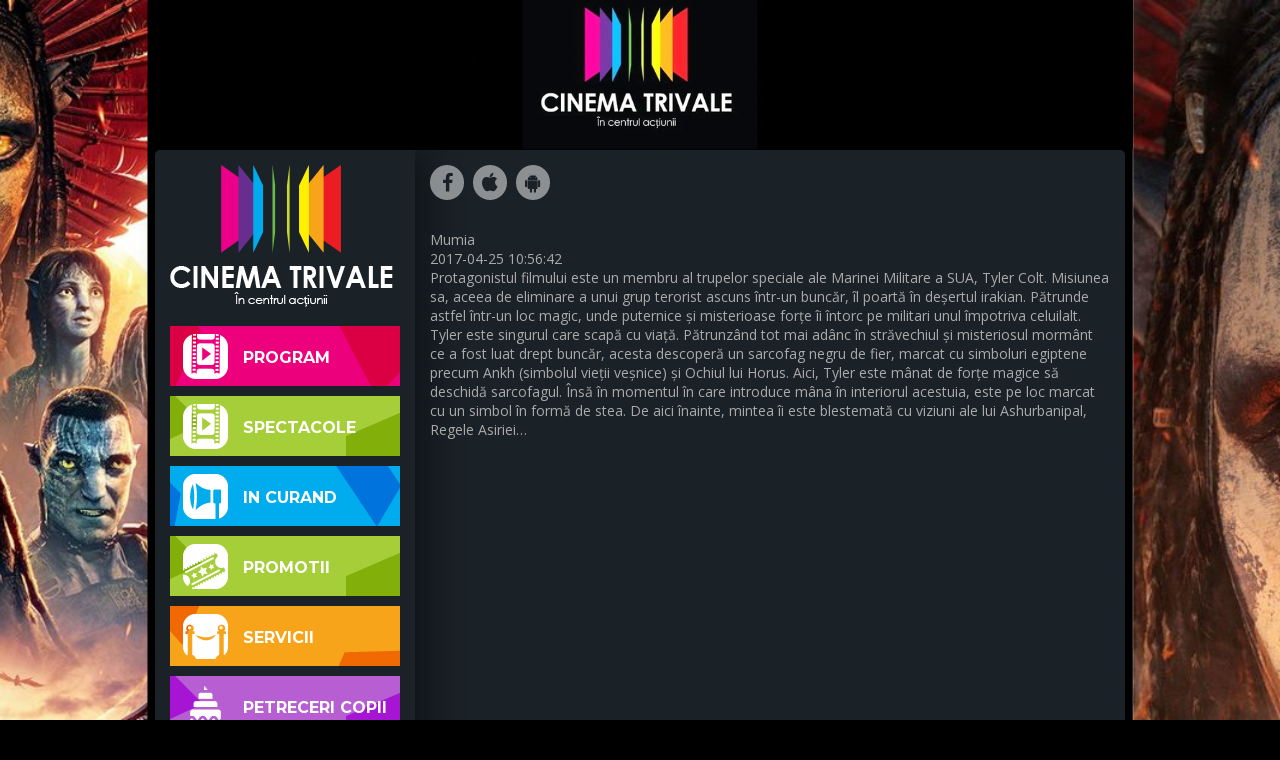

--- FILE ---
content_type: text/css
request_url: https://www.cinematrivale.ro/wp-content/themes/wp-trivale/css/reset.css?ver=6.9
body_size: 598
content:
@import url(https://fonts.googleapis.com/css?family=Montserrat:400,700|Muli:300,400|Open+Sans:400italic,700italic,400,600,700,800,300);
@charset "UTF-8";

*, *:before, *:after {
    -moz-box-sizing: border-box;
    -webkit-box-sizing: border-box;
    box-sizing: border-box;
    /*word-wrap: break-word;
    -ms-word-break: break-all;
    word-break: break-all;
    word-break: break-word;
    -webkit-hyphens: auto;
    -moz-hyphens: auto;
    hyphens: auto;*/
}
html, body { height: 100%; }
html, body, div, span, applet, object, iframe,
h1, h2, h3, h4, h5, h6, p, blockquote, pre,
a, abbr, acronym, address, big, cite, code,
del, dfn, em, img, ins, kbd, q, s, samp,
small, strike, strong, sub, sup, tt, var,
b, u, i, center,
dl, dt, dd, ol, ul, li,
fieldset, form, label, legend,
table, caption, tbody, tfoot, thead, tr, th, td,
article, aside, canvas, details, embed, 
figure, figcaption, footer, header, hgroup, 
menu, nav, output, ruby, section, summary,
time, mark, audio, video {
    margin: 0;
    padding: 0;
    border: 0;
    font: inherit;
    vertical-align: baseline;
    -webkit-font-smoothing: antialiased;
    -moz-osx-font-smoothing: grayscale;
}
article, aside, details, figcaption, figure, 
footer, header, hgroup, menu, nav, section {
    display: block;
}
ol, ul {
    list-style: none;
}
blockquote, q {
    quotes: none;
}
blockquote:before, blockquote:after,
q:before, q:after {
    content: '';
    content: none;
}
table {
    border-collapse: collapse;
    border-spacing: 0;
}
strong {
    font-weight: bold;
}
em {
    font-style: inherit;
}
img {
    max-width: 100%;
}

--- FILE ---
content_type: text/css
request_url: https://www.cinematrivale.ro/wp-content/themes/wp-trivale/css/main.css?ver=6.9
body_size: 4684
content:
body {
    background: #1a2127 no-repeat top center fixed;
    font-family: 'Open Sans', Arial, sans-serif;
    font-size: 14px;
    color: #aaa;
}
a {
    outline-color: transparent;
}
em {
    font-style: italic;
}
form em {
    color: #bbb;
}
textarea {
    font-family: sans-serif;
}
iframe {
    border: none;
}
#wpadminbar {
    background-color: #000;
}
#widget-bglk {
    position: fixed;
    top: 0;
    left: 0;
    right: 0;
    bottom: 0;
    z-index: 1;
}
.wrapper {
    background-color: #1a2127;
    display: table;
    width: 970px;
    margin-left: auto;
    margin-right: auto;
    position: relative;
    z-index: 2;
}
.btn {
    display: inline-block;
    padding: 5px 7px;
    border-radius: 3px;
    cursor: pointer;
    border: none;
    color: #fff;
    font-family: 'Montserrat', 'Helvetica Neue', sans-serif;
    font-weight: bold;
    text-decoration: none;
}
.btn-pink {
    background-color: #ed007c;
    border-radius: 3px;
    color: #fff;
    font-size: 16px;
    margin-right: 10px;
    font-weight: normal;
}
.btn-pink:hover {
    background-color: #e8439a;
}
.btn-404 {
    background-color: #00AE58;
}
.btn-404:hover {
    background-color: #25A867;
}
.btn-buy-tickets {
    background: none;
    border: 1px solid #f5e30a;
    border-radius: 5px;
    width: 100%;
    font-size: 18px;
    font-weight: 800;
    font-family: 'Montserrat', 'Helvetica Neue', sans-serif;
    font-weight: bold;
    color: #f5e30a;
    padding: 5px 0;
	margin-top: 10px;
}
.btn-buy-tickets:hover {
    color: #f5e30a;
    background-color: rgba(0, 0, 0, 0.2);
}
.btn[disabled] {
    background: #888;
}
.btn-trailer {
    cursor: pointer;
}
.advrt {
    margin-top: 15px;
}
.clear {
    clear: both;
}
.font-yellow {
    color: #fff000;
}
.schedule-message {
    font-size: 12px;
    margin-top: 15px;
    margin-left: 5px;
}
#sidebar {
    display: table-cell;
    vertical-align: top;
    width: 260px;
    padding: 15px;
    box-shadow: 15px 0 30px 0 rgba(0, 0, 0, 0.4);
}
#logo a {
    display: inline-block;
    width: 223px;
    height: 142px;
}
.triv {
    display: inline-block;
    background-image: url(../images/nav-icons.png);
    width: 45px;
    height: 45px;
}
.triv.triv-program {
    background-position: 0 45px;
}
.active .triv.triv-program {
    background-position: 0 0;
}
.triv.triv-soon {
    background-position: -45px 45px;
}
.active .triv.triv-soon {
    background-position: -45px 0;
}
.triv.triv-tickets {
    background-position: -90px 45px;
}
.active .triv.triv-tickets {
    background-position: -90px 0;
}
.triv.triv-events {
    background-position: -135px 45px;
}
.active .triv.triv-events {
    background-position: -135px 0;
}
.triv.triv-parties {
    background-position: -180px 45px;
}
.active .triv.triv-parties {
    background-position: -180px 0;
}
#primary-nav {
    margin-top: 15px;
    margin-bottom: 15px;
}
#primary-nav li.purple {
    background-color: #ed007c;
    background-position: 0 0;
}
#primary-nav li.purple:hover {
    background-color: #E71464;
}
#primary-nav li.blue {
    background-color: #00aced;
    background-position: 0 -60px;
}
#primary-nav li.blue:hover {
    background-color: #039DD8;
}
#primary-nav li.green {
    background-color: #a6ce39;
    background-position: 0 -120px;
}
#primary-nav li.green:hover {
    background-color: #95CB00;
}
#primary-nav li.yellow {
    background-color: #f8a41a;
    background-position: 0 -180px;
}
#primary-nav li.yellow:hover {
    background-color: #F4B142;
}
#primary-nav li.even-purpler {
    background-color: #B65ED2;
    background-position: 0 -240px;
}
#primary-nav li.even-purpler:hover {
    background-color: #a515d3;
}
#primary-nav li {
    background-image: url(../images/nav-bgs.png);
    margin-bottom: 10px;
    font-family: 'Montserrat', 'Helvetica Neue', sans-serif;
    font-weight: bold;
    text-transform: uppercase;
    font-size: 16px;
    width: 230px;
}
#primary-nav li i {
    float: left;
    margin: 0 15px 0 5px;
}
#primary-nav li a {
    display: inline-block;
    padding: 8px;
    height: 60px;
    line-height: 47px;
    width: 230px;
    vertical-align: middle;
    color: #fff;
    text-decoration: none;
}
#primary-nav li.active a {
    color: #1a2127;
}
#buy-tickets {
    background: #672e8f url(../images/buy-ticket-bg.png) 0 0;
    color: #fff;
    font-family: Arial, sans-serif;
    font-weight: 900;
    width: 230px;
    padding: 15px;
}
#buy-tickets > p {
    font-family: 'Montserrat', 'Helvetica Neue', sans-serif;
    font-weight: bold;
    font-size: 16px;
}
#buy-tickets form {
    margin-top: 10px;
}
#buy-tickets form select {
    margin-bottom: 10px;
    width: 100%;
    color: #000;
    border: none;
    font-size: 12px;
    padding: 3px;
    font-weight: normal;
    border-radius: 3px;
}
#payment-methods {
    width: 230px;
    border: 1px solid #fff;
    margin-top: 15px;
}
#payment-methods div.title {
    font-size: 13px;
    font-family: 'Montserrat', 'Helvetica Neue', sans-serif;
    font-weight: bold;
    color: #000;
    background-color: #fff;
    text-transform: uppercase;
    padding: 5px;
    font-weight: bolder;
}
#payment-methods div#methods {
    padding: 15px 0 10px;
    text-align: center;
}
#payment-methods div#methods img {
    margin: 0 4px;
}
#content {
    position: relative;
    display: table-cell;
    vertical-align: top;
    height: 100%;
    width: 710px;
    padding: 15px;
    padding-bottom: 330px;
}
#social {
    margin-bottom: 30px;
}
#social a {
    display: inline-block;
    background-color: #fff;
    color: #1a2127;
    opacity: 0.5;
    padding: 4px 0;
    width: 34px;
    text-align: center;
    font-size: 20px;
    border-radius: 20px;
    margin-right: 5px;
    transition: opacity 0.2s;
}
#social a:hover {
    opacity: 1;
}
#carousel {
    /*position: relative;
    left: -15px;*/
    width: 720px;
    margin: 0 -5px;
}
#carousel .carousel-item {
    height: auto;
}
#carousel .carousel-item > div {
    margin: 0 5px;
}
.etiquete {
    font-size: 17px;
    color: #fff;
    border-bottom: 1px solid #00AE58;
    font-family: 'Muli', 'Segoe UI', sans-serif;
    font-weight: 300;
    text-transform: uppercase;
}
.etiquete span {
    display: inline-block;
    background-color: #00AE58;
    padding: 5px 10px;
    border-top-right-radius: 3px;
    border-top-left-radius: 3px;
    min-width: 230px;
}
.etiquete.purple {
    border-color: #ED007C;
}
.etiquete.purple span {
    background-color: #ED007C;
}
.etiquete.even-purpler {
    border-color: #B65ED2;
}
.etiquete.even-purpler span {
    background-color: #B65ED2;
}
.etiquete.cyan {
    border-color: #00ACED;
}
.etiquete.cyan span {
    background-color: #00ACED;
}
.etiquete.green {
    border-color: #A6CE39;
}
.etiquete.green span {
    background-color: #A6CE39;
}
.etiquete.yellow {
    border-color: #F8A41A;
}
.etiquete.yellow span {
    background-color: #F8A41A;
}
#carousel .carousel-item.premiere-box .meta,
#carousel .carousel-item.premiere-box .etiquete {
    border-bottom: 1px solid #eb008a;
}
#carousel .carousel-item.premiere-box .etiquete span {
    background-color: #eb008a;
}
#carousel .carousel-item.premiere-box .meta a,
#carousel .carousel-item.premiere-box .meta h2 {
    color: #eb008a;
}
#carousel .carousel-item.premiere-box .meta a:hover {
    color: #F937A8;
}
#carousel .carousel-item.premiere-box .meta .btn {
    background-color: #eb008a;
}
#carousel .carousel-item.premiere-box .meta .btn:hover {
    background-color: #F937A8;
}
#carousel .carousel-item.preview-box .meta,
#carousel .carousel-item.preview-box .etiquete {
    border-bottom: 1px solid #672e8f;
}
#carousel .carousel-item.preview-box .etiquete span {
    background-color: #672e8f;
}
#carousel .carousel-item.preview-box .meta a,
#carousel .carousel-item.preview-box .meta h2 {
    color: #672e8f;
}
#carousel .carousel-item.preview-box .meta a:hover {
    color: #834EA8;
}
#carousel .carousel-item.preview-box .meta .btn {
    background-color: #672e8f;
}
#carousel .carousel-item.preview-box .meta .btn:hover {
    background-color: #834EA8;
}
#carousel .carousel-item.normal-box .meta,
#carousel .carousel-item.normal-box .etiquete {
    border-bottom: 1px solid #00AE58;
}
#carousel .carousel-item.normal-box .etiquete span {
    background-color: #00AE58;
}
#carousel .carousel-item.normal-box .meta a,
#carousel .carousel-item.normal-box .meta h2 {
    color: #6aec31;
}
#carousel .carousel-item.normal-box .meta a:hover {
    color: #57D221;
}
#carousel .carousel-item.normal-box .meta .btn {
    background-color: #00AE58;
}
#carousel .carousel-item.normal-box .meta .btn:hover {
    background-color: #29C779;
}
#carousel .carousel-item .poster {
    font-size: 0;
    height: 500px;
    overflow: hidden;
    background-color: #000;
}
#carousel .carousel-item .meta {
    font-family: 'Montserrat', 'Helvetica Neue', sans-serif;
    font-weight: bold;
    background-color: #000;
    padding: 10px;
    color: #fff;
}
#carousel .carousel-item .meta h2,
#carousel .carousel-item .meta span {
    text-transform: uppercase;
}
#carousel .carousel-item .meta h2 {
    font-size: 17px;
}
#carousel .carousel-item .meta span {
    display: block;
    font-size: 13px;
    font-weight: normal;
    color: #ccc;
}
#carousel .carousel-item span.original-title {
    color: #fff;
    font-size: 15px;
    font-weight: 600;
}
#carousel .carousel-item .meta a {
    display: inline-block;
    font-weight: normal;
    margin-top: 5px;
    text-decoration: none;
}
#carousel .carousel-item .meta a:first-child {
    margin-right: 15px;
}
#content #carousel .carousel-item .meta .btn {
    float: right;
    margin-top: -5px;
    font-size: 14px;
    color: #fff;
}
#carousel .carousel-item .meta .btn i {
    margin-left: 5px;
    font-size: 11px;
}
#content #carousel .carousel-item img {
    transform-style: inherit;
    cursor: pointer;
}
.meta-social {
    display: table;
    margin-top: 15px;
    margin-left: 5px;
    margin-right: -5px;
    width: 330px;
}
.meta-social > div {
    display: table-cell;
    padding: 0 5px;
    width: 100%;
}
.popup-soon .meta-social {
    margin: 0;
    position: absolute;
}
.owl-controls .owl-nav > div {
    background-color: #eb1c23;
    width: 35px;
    padding: 5px 0;
    position: absolute;
    top: 45%;
    margin-top: -20px;
    font-size: 24px;
    color: #fff;
    text-align: center;
    width: 35px;
    box-shadow: 2px 2px 2px 0 #000;
}
.owl-controls .owl-nav .owl-prev {
    left: 5px;
    border-top-right-radius: 3px;
    border-bottom-right-radius: 3px;
}
.owl-controls .owl-nav .owl-next {
    right: 5px;
    border-top-left-radius: 3px;
    border-bottom-left-radius: 3px;
}
.popup-movie {
    padding: 15px 15px 25px 30px;
}
.movie-block {
    color: #fff;
    height: auto;
    max-height: 600px;
    min-height: 540px;
}
.movie-block img {
    max-width: 270px;
}
.movie-block .tb {
    display: table;
}
.movie-block .tcell {
    display: table-cell;
    vertical-align: top;
    padding: 10px;
    font-size: 11px;
    line-height: 14px;
}
.movie-block .tcell a {
    color: #fff;
    text-decoration: none;
}
.movie-block .tcell h1 {
    display: block;
    font-family: 'Montserrat', 'Helvetica Neue', sans-serif;
    font-weight: bold;
    font-size: 18px;
    margin-bottom: 15px;
    color: #6aec31;
}
.movie-block .tcell .group {
    margin: 10px 0;
}
.movie-block .tcell .group .label {
    font-weight: bolder;
    color: #6aec31;
}
.movie-block .btn {
    background-color: #37A507;
    font-size: 14px;
    margin-top: 5px;
}
.movie-block .btn:hover {
    background-color: #45C010;
}
.movie-block form .btn {
    margin-left: 7px;
}
.movie-block .tcell .group .btn i {
    margin-left: 5px;
}
.movie-block.popup-premiere .btn {
    background-color: #eb008a;
}
.movie-block.popup-premiere .btn:hover {
    background-color: #F937A8;
}
.movie-block.popup-premiere .tcell .group .label,
.movie-block.popup-premiere .tcell h1 {
    color: #eb008a;
}
.movie-block.popup-preview .btn {
    background-color: #672e8f;
}
.movie-block.popup-preview .btn:hover {
    background-color: #834EA8;
}
.movie-block.popup-preview .tcell .group .label,
.movie-block.popup-preview .tcell h1 {
    color: #8951B0;
}
.movie-block.popup-soon {
    height: inherit;
    min-height: inherit;
    max-height: inherit;
    margin-bottom: 15px;
}
.movie-block.popup-soon .btn {
    background-color: #00aced;
}
.movie-block.popup-soon .btn:hover {
    background-color: #38bbec;
}
.movie-block.popup-soon .tcell .group .label,
.movie-block.popup-soon .tcell h1 {
    color: #00aced;
}
.movie-block.popup-soon .tcell {
    padding: 10px 0;
}
.movie-block.popup-soon .tcell:first-child {
    padding-right: 20px;
}
.movie-block form {
    margin-left: 10px;
}
.movie-block select {
    font-size: 12px;
    font-weight: bold;
    padding: 6px 3px;
    border: none;
    margin-right: 10px;
    border-radius: 3px;
    width: 146px;
}
.movie-block select#dynamic-movie-hours {
    width: 110px;
}
.movie-block select option {
    text-transform: none;
}
#tabbed-movies {
    margin-top: 20px;
}
#tabbed-movies > ul {
    font-size: 0;
    border-bottom: 1px solid #ccc;
}
#tabbed-movies > ul li {
    font-size: 15px;
    display: inline-block;
    border-top-right-radius: 3px;
    border-top-left-radius: 3px;
}
#tabbed-movies > ul li a {
    display: inline-block;
    font-family: 'Muli', 'Segoe UI', sans-serif;
    font-weight: 300;
    color: #fff;
    padding: 7px 12px;
    font-size: 17px;
    text-transform: uppercase;
    text-decoration: none;
}
#tabbed-movies > ul li:hover a,
#tabbed-movies > ul li.ui-state-active a {
    padding-top: 10px;
}
.bg-red {
    background-color: #eb1c23;
}
.bg-purple {
    background-color: #672e8f;
}
.bg-cyan {
    background-color: #00aced;
}
.bg-yellow {
    background-color: #F2A90C;
}
.bg-green {
    background-color: #69bb45;
}
.bg-pink {
    background-color: #ED007C;
}
#tabbed-movies > div {
    /*height: 655px;*/
}
#tabbed-movies .movie-list {
    font-size: 0;
    height: 620px;
    width: 720px;
    margin-right: -10px;
}
#tabbed-movies .movie-list li {
    font-size: 12px;
    display: inline-block;
    padding: 15px 0;
    color: #fff;
    position: relative;
    text-transform: uppercase;
    width: 25%;
    vertical-align: top;
    font-family: 'Montserrat', 'Helvetica Neue', sans-serif;
    font-weight: bold;
    cursor: pointer;
}
#tabbed-movies .movie-list li.border-separator {
    border-color: #ccc;
}
#tabbed-movies .movie-list li > div {
    margin-right: 10px;
}
#tabbed-movies .movie-list li .tag {
    position: absolute;
    top: 18px;
    right: 13px;
    background-color: #444;
    padding: 2px 4px;
    border-radius: 2px;
    font-size: 10px;
    font-weight: normal;
}
#tabbed-movies .movie-list li .title {
    color: #6aec31;
}
#tabbed-movies .movie-list li.premiere .tag {
    background-color: #eb008a;
}
#tabbed-movies .movie-list li.premiere .title {
    color: #eb008a;
}
#tabbed-movies .movie-list li.preview .tag {
    background-color: #672e8f;
}
#tabbed-movies .movie-list li.preview .title {
    color: #672e8f;
}
#tabbed-movies .movie-list .poster-image {
    font-size: 0;
    height: 230px;
    overflow: hidden;
    margin-bottom: 5px;
}
#tabbed-movies .movie-list li.border-separator {
    display: block;
    height: 0;
    padding: 0;
    width: 100%;
    border-top: 1px solid #ccc;
}
#tabbed-movies .movie-list-wrapper {
    position: relative;
   /* height: 655px;*/
}
#tabbed-movies .movie-list-wrapper .loading-overlay {
    background: rgba(0, 0, 0, 0.5);
    position: absolute;
    top: 0;
    left: 0;
    right: 0;
    bottom: -10px;
    z-index: 10;
}
#tabbed-movies .movie-list-wrapper .loading-overlay img {
    position: absolute;
    top: 50%;
    left: 50%;
}
#tabbed-movies p.info {
    font-size: 18px;
    font-family: 'Muli', 'Segoe UI', sans-serif;
    color: #fff;
    padding: 15px;
}
.tab-title {
    font-family: 'Muli', 'Segoe UI', sans-serif;
    display: block;
    margin: 15px 0 0;
    font-size: 18px;
    color: #fff;
    text-transform: uppercase;
}
.pagi {
    font-size: 0;
    text-align: center;
}
.pagi li {
    font-size: 14px;
    display: inline-block;
}
.pagi li a {
    display: inline-block;
    font-size: 14px;
    padding: 5px 10px;
    text-decoration: none;
    color: #aaa;
}
.pagi li.active a {
    background-color: #373737;
    border-radius: 3px;
    font-weight: bold;
    color: #fff;
}
.pagi.pagi-cyan li.active {
    color: #00aced;
}
#toate-filmele .pagi li.active {
    color: #EB1C23;
}
#recomandari .pagi li.active {
    color: #672e8f;
}
#filme-3d .pagi li.active {
    color: #00aced;
}
#filme-dublate .pagi li.active {
    color: #69bb45;
}
.block-pagi {
    font-size: 0;
    text-align: center;
}
.block-pagi li {
    font-size: 14px;
    display: inline-block;
    font-size: 14px;
    padding: 5px 10px;
    text-decoration: none;
    color: #aaa;
    cursor: pointer;
    border-radius: 3px;
}
.block-pagi li:hover {
    color: #fff;
    background-color: rgba(255, 255, 255, 0.06);
}
.block-pagi li.active {
    background-color: #373737;
    font-weight: bold;
    color: #fff;
}
.block-pagi.block-pagi-cyan li.active {
    color: #00aced;
}
.block-pagi.pagi-all li.active {
    color: #EB1C23;
}
.block-pagi.pagi-recommended li.active {
    color: #BB5BFF;
}
.block-pagi.pagi-3d li.active {
    color: #00aced;
}
.block-pagi.pagi-doubled li.active {
    color: #69bb45;
}
.tab-red#tabbed-movies .movie-list li.border-separator,
.tab-red#tabbed-movies > ul {
    border-color: #eb1c23;
}
.tab-purple#tabbed-movies .movie-list li.border-separator,
.tab-purple#tabbed-movies > ul {
    border-color: #672e8f;
}
.tab-cyan#tabbed-movies .movie-list li.border-separator,
.tab-cyan#tabbed-movies > ul {
    border-color: #00aced;
}
.tab-yellow#tabbed-movies .movie-list li.border-separator,
.tab-yellow#tabbed-movies > ul {
    border-color: #F2A90C;
}
.tab-green#tabbed-movies .movie-list li.border-separator,
.tab-green#tabbed-movies > ul {
    border-color: #69bb45;
}
#footer {
    position: absolute;
    bottom: 0;
    background: url(../images/footer-bg.png) no-repeat bottom left;
    width: 100%;
    margin-left: -15px;
    padding: 15px 15px 100px;
}
#footer a {
    color: #fff000;
}
#footer ul li a {
    font-size: 12px;
    text-decoration: none;
}
#footer > div > ul > li span {
    display: block; 
    font-size: 14px;
    color: #fff;
    font-family: 'Montserrat', 'Helvetica Neue', sans-serif;
    font-weight: bold;
    text-transform: uppercase;
    padding-bottom: 5px;
    border-bottom: 1px solid #d1d0d1;
    margin-bottom: 5px;
    cursor: default;
}
#footer > div > ul {
    display: table;
    width: 100%;
}
#footer > div > ul > li {
    display: table-cell;
    width: 25%;
    padding-left: 20px;
}
#footer > div > ul > li:first-child {
    padding-left: 0;
}
#footer #footer-text {
    margin: 30px 0;
    color: #484f55;
    font-family: 'Montserrat', 'Helvetica Neue', sans-serif;
    font-weight: bold;
    font-size: 13px;
}
#tabbed-schedule {
    margin-top: 20px;
}
#tabbed-schedule > ul {
    display: table;
    width: 100%;
    font-size: 0;
    border-bottom: 1px solid #ED007C;
}
#tabbed-schedule > ul li {
    display: table-cell;
    width: 90px;
    text-align: center;
    padding: 0 5px;
}
#tabbed-schedule > ul li:first-child {
    padding-left: 0;
}
#tabbed-schedule > ul li:last-child {
    padding-right: 0;
}
#tabbed-schedule > ul li a {
    display: inline-block;
    font-family: 'Montserrat', 'Helvetica Neue', sans-serif;
    font-weight: 400;
    color: #fff;
    border-top-right-radius: 3px;
    border-top-left-radius: 3px;
    padding: 7px 0;
    font-size: 15px;
    text-transform: uppercase;
    text-decoration: none;
    background-color: #505050;
    width: 100%;
}
#tabbed-schedule > ul li.ui-state-active a {
    background-color: #ED007C;
}
.table-schedule {
    font-size: 12px;
    color: #fff;
    width: 100%;
    margin-top: 20px;
}
.table-schedule td {
    padding: 5px 3px;
    text-align: center;
    min-width: 39px;
}
.table-schedule td a {
    text-decoration: none;
    color: #fff;
}
.table-schedule .odd td {
    background-color: #000;
    border-left: 2px solid #1A2127;
}
.table-schedule .even td {
    border-left: 2px solid #000;
}
.table-schedule td:first-child {
    width: 170px;
    text-align: left;
}
.table-schedule tr:hover td {
    background-color: rgba(255, 255, 255, 0.1);
}
.table-schedule td:hover:not(:empty) {
    background-color: rgba(255, 255, 255, 0.3);
    cursor: pointer;
}
.table-schedule .even td:hover:not(:empty) {
    background-color: rgba(255, 255, 255, 0.3);
    cursor: pointer;
}
.places {
    padding: 15px;
}
.places .schedule,
.places .selection-title {
    font-family: 'Montserrat', 'Helvetica Neue', sans-serif;
    font-weight: 400;
    font-size: 24px;
    color: #ED007C;
    text-transform: uppercase;
}
.places .schedule {
    font-size: 14px;
    color: #fff;
}
.places #places-header {
    width: 100%;
    text-transform: uppercase;
    font-family: 'Montserrat', 'Helvetica Neue', sans-serif;
    font-weight: 400;
    margin-top: 20px;
    color: #ED007C;
    font-size: 20px;
}
.places #places-header td {
    text-align: center;
    width: 40%;
}
.places #places-header td#room-td {
    width: 20%;
}
.places #places-header td:first-child {
    text-align: left;
    color: #fff;
    font-size: 14px;
}
.places #places-header td:last-child {
    text-align: right;
    color: #fff;
    font-size: 14px;
}
.places #places-selection {
    margin: 0 auto;
    margin-top: 10px;
    font-size: 16px;
    border-spacing: 7px;
    border-collapse: separate;
}
.places #places-selection td {
    font-family: 'Montserrat', 'Helvetica Neue', sans-serif;
    font-weight: 400;
    text-align: center;
    vertical-align: top;
    color: #fff;
}
.places #places-selection td.place {
    width: 25px;
    height: 25px;
    background-color: #dddddd;
    cursor: pointer;
    color: #000;
    font-size: 9px;
    line-height: 25px;
}
.places #places-selection td.place:hover {
    background-color: #fff;
}
.places #places-selection td.place.unavailable {
    background-color: #a7b72a;
    cursor: default;
}
.places #places-selection td.place.selected {
    background-color: #ed007c;
}
.places #places-legend {
    width: 100%;
    margin-top: 10px;
}
.places #places-legend td {
    width: 33.3333%;
}
.places #places-legend td > div {
    float: left;
    width: 25px;
    height: 25px;
}
.places #places-legend td > p {
    float: left;
    font-family: 'Montserrat', 'Helvetica Neue', sans-serif;
    font-weight: 400;
    margin-left: 5px;
    font-size: 13px;
    color: #fff;
}
.places #places-legend td > div#legend-selected {
    background-color: #ed007c;
}
.places #places-legend td > div#legend-unavailable {
    background-color: #a7b72a;
}
.places #places-legend td > div#legend-available {
    background-color: #dddddd;
}
#order-form {
    border-top: 1px solid #ed007c;
    padding: 15px;
}
#order-form .meta-info {
    max-width: 300px;
}
#form-title {
    color: #ed007c;
    font-family: 'Montserrat', 'Helvetica Neue', sans-serif;
    font-weight: 400;
    font-size: 18px;
}
#form-desc {
    color: #fff;
    font-family: 'Montserrat', 'Helvetica Neue', sans-serif;
    font-weight: 400;
    font-size: 13px;
}
#movie-details {
    float: right;
    text-align: right;
    text-transform: uppercase;
}
#movie-details .poster {
    width: 200px;
    text-align: right;
    float: right;
    margin-bottom: 5px;
}
#movie-details h1 {
    color: #ed007c;
    font-family: 'Montserrat', 'Helvetica Neue', sans-serif;
    font-weight: 400;
    font-size: 18px;
    margin-top: 0;
}
#movie-details p {
    color: #fff;
    font-family: 'Montserrat', 'Helvetica Neue', sans-serif;
    font-weight: 400;
    font-size: 13px;
}
#order-form form .form-group {
    margin-top: 15px;
    max-width: 350px;
}
#order-form form label {
    display: block;
    font-family: 'Montserrat', 'Helvetica Neue', sans-serif;
    font-weight: 400;
    color: #fff;
    text-transform: uppercase;
    font-size: 16px;
    margin-bottom: 5px;
}
#order-form form input {
    background: none;
    border: 1px solid #4d545a;
    border-radius: 3px;
    padding: 6px 10px;
    color: #fff;
    font-size: 16px;
}
#order-form label.error {
    font-family: 'Open Sans', sans-serif;
    color: #f00;
    font-size: 13px;
    text-transform: none;
    padding: 5px;
}
#order-form #rezervare,
#order-form #cumparare {
    padding: 15px;
    max-width: 400px;
    background-color: #11181D;
    margin-bottom: 15px;
}
.custom-checkbox .checkbox.active {
    background-color: #11181D;
}
.custom-checkbox .checkbox input {
    margin-top: 15px;
    margin-left: 15px;
}
.form-group .group-title {
    font-family: 'Montserrat', 'Helvetica Neue', sans-serif;
    font-weight: 400;
    margin-bottom: 15px;
    font-size: 16px;
    text-transform: uppercase;
}
.custom-radio {
    font-size: 0;
}
.custom-radio span {
    font-family: 'Montserrat', 'Helvetica Neue', sans-serif;
    font-weight: 400;
    display: inline-block;
    font-size: 16px;
    color: #b6b6b6;
    background-color: #404041;
    padding: 5px;
    cursor: default;
}
.custom-radio span:first-child {
    border-top-left-radius: 3px;
    border-bottom-left-radius: 3px;
}
.custom-radio span:last-child {
    border-top-right-radius: 3px;
    border-bottom-right-radius: 3px;
}
.custom-radio span.selected {
    color: #fff;
    background-color: #ed007c;
}
#order-form form label.inline {
    display: inline-block;
    margin-right: 10px;
    width: 180px;
}
#order-form form label.terms {
    display: inline-block;
    width: 350px;
    font-size: 12px;
    text-transform: none;
    font-weight: normal;
    font:inherit;
}
#order-form form select {
    background-color: #fff;
    border: none;
    border-radius: 3px;
    padding: 3px 5px;
    font-size: 16px;
}
#order-form form #total-price {
    color: #fff000;
}
#order-form form .font-yellow {
    font-size: 12px;
}
#order-form form .rules-block {
    font-size: 12px;
    color: #fff;
}
#order-form form .rules-block input {
    float: left;
    margin-right: 10px;
}
.page-content {
    color: #fff;
    font-size: 13px;
}
.page-content p {
    margin: 10px 0;
}
.page-content h1 {
    font-size: 20px;
    font-family: 'Montserrat', 'Helvetica Neue', sans-serif;
    margin: 15px 0;
    font-weight: bold;
    text-transform: uppercase;
}
.page-content.events h1 {
    color: #F8A41A;
}
.page-content.parties h1 {
    color: #B65ED2;
}
.page-content img {
    margin: 15px;
}
.page-content ul {
    list-style: disc;
}
.page-content ol {
    list-style: decimal;
}
.page-content ul li ul {
    list-style: circle;
}
.page-content ul li,
.page-content ol li {
    margin: 5px 0 5px 25px;
}
.page-content ul li li,
.page-content ol li li {
    margin-left: 50px;
}
.page-content ul li li li,
.page-content ol li li li {
    margin-left: 75px;
}
.page-form {
    padding: 15px;
    border-radius: 5px;
    border: 1px solid #4d545a;
}
.page-form h1 {
    margin: 0;
}
.page-form input,
.page-form textarea {
    background: none;
    border: 1px solid #4d545a;
    border-radius: 3px;
    padding: 5px;
    color: #fff;
}
.page-form input,
.page-form label {
    display: block;
    width: 100%;
    margin-bottom: 5px;
}
.page-form label {
    font-family: 'Montserrat', 'Helvetica Neue', sans-serif;
    font-weight: bold;
    font-size: 16px;
}
.page-form#form-offer label {
    color: #F8A41A;
}
.page-form#form-parties label {
    color: #B65ED2;
}   
.page-form input {
    margin-bottom: 10px;
}
.page-form textarea {
    width: 100%;
    height: 75px;
    margin-bottom: 5px;
}
.page-form .col-6 {
    float: left;
    width: 50%;
}
.page-form form > div.button {
    text-align: center;
    margin-top: 5px;
}
.page-form form .col-6 > div {
    margin-right: 15px;
}
.page-form form .col-6:nth-child(even) > div {
    margin-right: 0;
}
.page-form label.error {
    font-size: 12px;
    color: red;
    font-weight: normal;
    font-family: 'Open Sans', sans-serif;
}
.page-form .btn {
    background-color: #00AE58;
    border-radius: 3px;
    color: #fff;
    font-size: 16px;
    margin-right: 10px;
    font-weight: normal;
}
.page-form.party .btn {
    background-color: #B65ED2;
}
.page-form .btn:hover {
    background-color: #16C56F;
}
.page-form.party .btn:hover {
    background-color: #a515d3;
}
#form-offer.page-form .btn {
    background-color: #f8a41a;
}
#form-offer.page-form .btn:hover {
    background-color: #edb14d;
}
#back-to-movie {
    margin-bottom: 15px;
}
#send-message:not(:empty) {
    padding: 10px 0;
}
#send-message {
    color: #FF0A0A;
}
#send-message.success {
    color: #70CD19;
}
#switch-theme {
    text-align: center;
    margin-top: 15px;
}
#switch-theme a {
    display: inline-block;
    color: #aaa;
    font-family: 'Muli', 'Segoe UI', sans-serif;
    font-weight: 300;
    font-size: 10px;
    text-decoration: none;
    text-transform: uppercase;
    padding: 5px;
    background-color: rgba(0, 0, 0, 0.2);
}
#switch-theme a:hover {
    color: #fff;
}
#order-form .custom-checkbox label {
    display: inline-block;
    font-size: 12px;
}
.page-error {
    font-size: 18px;
    color: #eb1c23;
    padding: 15px;
}
.page-error .btn {
    margin-top: 10px;
    font-size: 12px;
}
.page-rezervare-finalizata .btn {
    font-size: 12px;
}
.has-custom-bg > .wrapper {
    margin-top: 150px;
    -webkit-border-top-left-radius: 5px;
    -webkit-border-top-right-radius: 5px;
    -moz-border-radius-topleft: 5px;
    -moz-border-radius-topright: 5px;
    border-top-left-radius: 5px;
    border-top-right-radius: 5px;
}

a.terms  {
    color: #fff000;
    text-decoration: none;
}

.selected-places-info {
    display: inline-block;
    min-height: 36px;
}

--- FILE ---
content_type: text/plain
request_url: https://www.google-analytics.com/j/collect?v=1&_v=j102&a=675543396&t=pageview&_s=1&dl=https%3A%2F%2Fwww.cinematrivale.ro%2Fsoon%2Fmumia%2F&ul=en-us%40posix&dt=Mumia%20%7C%20Cinema%20Trivale&sr=1280x720&vp=1280x720&_u=IGBAgEABAAAAACAAI~&jid=495285327&gjid=365771730&cid=1102357740.1768729717&tid=UA-58275810-1&_gid=1543255098.1768729717&_slc=1&z=905739800
body_size: -450
content:
2,cG-3FKKHCTKM0

--- FILE ---
content_type: text/javascript
request_url: https://www.cinematrivale.ro/wp-content/themes/wp-trivale/js/common.js?ver=6.9
body_size: 2076
content:
(function ($) {
 
	var owl = $('#carousel');

	owl.owlCarousel({
		autoplay: true,
		autoplayTimeout: 3000,
		autoplaySpeed: 500,
		//autoplayHoverPause: true,
		items: 2,
		mouseDrag: false,
		touchDrag: false,
		dots: false,
		nav: true,
		loop: true,
		navText: ['<i class="fa fa-caret-left"></i>', '<i class="fa fa-caret-right"></i>']
	});

	owl.on('click', '.carousel-item', function () {
		var movieid = $(this).data('movie-id');

		owl.trigger('stop.owl.autoplay');
		$.fancybox.open({
			helpers: {
				overlay: { locked: false }
			},
			href: template_url + '/inc/popup.php?movieid=' + movieid,
			type: 'iframe',
			padding: 0,
			afterClose: function () {
				setTimeout(function () {
					owl.trigger('play.owl.autoplay');
				}, 3000);
			}
		});
	});

	owl.on('click', '.btn-popup', function (e) {
		e.preventDefault();

		var movieid = $(this).parents('.carousel-item').data('movie-id');

		owl.trigger('stop.owl.autoplay');
		$.fancybox.open({
			helpers: {
				overlay: { locked: false }
			},
			href: template_url + '/inc/popup.php?movieid=' + movieid + '&trailer',
			type: 'iframe',
			padding: 0,
			afterClose: function () {
				setTimeout(function () {
					owl.trigger('play.owl.autoplay');
				}, 3000);
			}
		});

		return false;
	});

	$('#tabbed-movies').tabs({
		activate: function (e, ui) {
			var index = ui.newTab.index();
			var tabs = $('#tabbed-movies');
			var first_a;
			tabs.removeClass('tab-red tab-purple tab-cyan tab-green tab-yellow');

			switch (index)
			{
				case 0:
					tabs.addClass('tab-red');
					break;
					
				case 1:
					tabs.addClass('tab-purple');
					break;

				case 2:
					tabs.addClass('tab-cyan');
					break;

				case 3:
					tabs.addClass('tab-green');
					break;

				case 4:
					tabs.addClass('tab-yellow');
					break;
			}

			$('#tabbed-movies #ui-tabs-' + (index + 1) + ' .loading-overlay').show();

			if (index == 0)
			{
				$('#ui-tabs-1').html('');
				$('#ui-tabs-1').load($(e.currentTarget).attr('data-href'));
				first_a = $(e.currentTarget);
			}
			else
				first_a = $('#tabbed-movies > ul li a').eq(0);
		
			first_a.attr('href', first_a.attr('data-href'));
			first_a.removeAttr('data-href');
		},
		load: function ()
		{
			$('#tabbed-movies .loading-overlay').fadeOut(200);
		}
	});

	$('#tabbed-schedule').tabs();

	$('#tabbed-schedule .title').on('click', function () {
		var movieid = $(this).parent().data('movie-id');

		$.fancybox.open({
			helpers: {
				overlay: { locked: false }
			},
			href: template_url + '/inc/popup.php?movieid=' + movieid,
			type: 'iframe',
			padding: 0
		});
	});

	$('.custom-radio').on('click', '> span', function () {
		var input = $(this).parents('.custom-radio').find('input').eq(0);
		var btn = $(this);
		var tip = btn.data('tip');

		if (tip == 'cumparare')
			$('#cumparare').show();
		else
			$('#cumparare').hide();

		if (!btn.hasClass('selected'))
		{
			$('.custom-radio span').removeClass('selected');
			btn.addClass('selected');
			input.val(tip);
		}
	});
    
    // $("#tip1").change(function(){
    //   if($(this).is(':checked')){
    //       $("#tip2").attr('checked', false);
    //   } 
    // });
    
    //  $("#tip2").change(function(){
    //   if($(this).is(':checked')){
    //       $("#tip1").attr('checked', false);
    //   } 
    // });
    
	$('.custom-checkbox input').on('click', function () {
		var val = $(this).val();
		var other = val == 'cumparare' ? 'rezervare' : 'cumparare';
		var checked = $(this).is(':checked');

// 		$('.custom-checkbox input').removeAttr('checked');
        console.log(val);
// 		if(val == 'cumparare'){
// 		            console.log(val);

// 		    $("#tip1").attr('checked',false);
// 		}else if(val == 'rezervare'){
// 		            console.log(val);

// 		    $("#tip2").attr('checked',false);
// 		}

// 		$(this).attr('checked', true);
		$('.custom-checkbox .checkbox').removeClass('active');
		$(this).parent().addClass('active');

		if (checked)
		{
			$('#' + other).animate({
				height: 'toggle'
			}, 100, function () {
				$('#' + val).stop().animate({
					height: 'toggle'
				}, 300);
			});
		}
	});

	$('.btn-trailer').on('click', function () {
		var trailer = $(this).data('trailer');
		var title = $(this).data('title');

		$.fancybox.open({
			helpers: {
				overlay: { locked: false }
			},
			href: trailer,
			type: 'iframe',
			padding: 0,
			title: title,
			width: 800,
			height: 450
		});
	});

	$('#tabbed-movies').on('click', '.block-pagi li', function () {
		var page = $(this).data('page');
		var wrapper = $(this).parents('.movie-list-wrapper');
		var tab = wrapper.data('tab');

		$('#tabbed-movies .movie-list-wrapper .loading-overlay').show();

		$.ajax({
			type: 'GET',
			url: template_url + '/templates/movie-content.php',
			data: {
				content: tab,
				page: page
			}
		}).done(function (data) {
			if (data.length)
				wrapper.html(data);

			$('#tabbed-movies .loading-overlay').fadeOut(200);
		}).fail(function () {
			$('#tabbed-movies .loading-overlay').fadeOut(200);
		});
	});

	// Disable footer parent pages anchors
	$('#footer .menu-item-has-children > a').removeAttr('href');

	// Open popup at click on a movie in movie-block
	$('#tabbed-movies').on('click', '.movie-list li', function () {
		var li = $(this);
		var movieid = li.data('movie-id');

		$.fancybox.open({
			helpers: {
				overlay: { locked: false }
			},
			href: template_url + '/inc/popup.php?movieid=' + movieid,
			type: 'iframe',
			padding: 0
		});
	});
        
        $(".open-movie-popup").click(function() {
            var movieid = $(this).data('movie-id');
            if(movieid) {
                $.fancybox.open({
			helpers: {
				overlay: { locked: false }
			},
			href: template_url + '/inc/popup.php?movieid=' + movieid,
			type: 'iframe',
			padding: 0
		});
            }
        });

	// Handle home "BILETE" form

	$('#dynamic-movie-selector').on('change', function () {
		var select = $(this),
		val = select.val(),
		movieid,
		days = $('#dynamic-movie-days'),
		hours = $('#dynamic-movie-hours'),
		option;

		if (val != '0')
		{
			movieid = val;
			days.find('*').not('.notme').remove();
			hours.find('*').not('.notme').remove();
			days.append('<option class="post-remove" value="-" disabled>Se incarca</option>');
			hours.append('<option value="-" disabled>(alege o data inainte)</option>');
		
			$.ajax({
				type: 'POST',
				url: template_url + '/inc/get-schedule.php',
				data: { mid: movieid },
				dataType: 'json'
			}).done(function (data) {
				days.find('.post-remove').remove();
				days.blur();

				if (data)
				{
					for (var i in data)
					{
						option = document.createElement('option');
						option.value = i;
						option.appendChild(document.createTextNode(data[i]));
						days.append(option);
					}
				}
			}).fail(function (error) {
				days.find('.post-remove').remove();
				days.blur();

				console.error('Error! 448');
			});
		}
	});

	$('#dynamic-movie-days').on('change', function () {
		var select = $(this),
		movieid = $('#dynamic-movie-selector').val(),
		day = select.val(),
		hours = $('#dynamic-movie-hours'),
		option;

		if (day != '0' && movieid != '0' && day != '-')
		{
			hours.find('*').not('.notme').remove();
			hours.append('<option class="post-remove" value="-" disabled>Se incarca</option>');

			$.ajax({
				type: 'POST',
				url: template_url + '/inc/get-schedule.php',
				data: { mid: movieid, d: day },
				dataType: 'json'
			}).done(function (data) {
				hours.find('.post-remove').remove();
				hours.blur();

				if (data)
				{
					for (var id in data)
					{
						option = document.createElement('option');
						option.value = id;
						option.appendChild(document.createTextNode(data[id]));
						hours.append(option);
					}
				}
			}).fail(function (error) {
				hours.find('.post-remove').remove();
				hours.blur();

				console.error('Error! 449');
			});
		}
	});

	$('#dynamic-movie-hours').change(function () {
		var select = $(this);

		if (select.val() != '0')
			$('#buy-tickets-form').attr('action', bloginfo_url + '/selectie/');
		else
			$('#buy-tickets-form').attr('action', bloginfo_url + '/program/');
	});

	// Submit a POST form when an hour from tabbed schedule is clicked
	$('#tabbed-schedule td > a').on('click', function (e) {
		e.preventDefault();

		var movieid = $(this).parents('tr').data('movie-id');
		var form = document.createElement('form');
		var input = document.createElement('input');

		form.action = bloginfo_url + '/selectie/';
		form.method = 'POST';
		form.id = 'selectie-form-' + movieid;

		input.type = 'hidden';
		input.name = 'id_event';
		input.value = $(this).data('id-event');

		form.appendChild(input);
		input = document.createElement('input');

		input.type = 'submit';
		input.style.display = 'none';

		form.appendChild(input);

		$('#selectie-form-' + movieid).remove();
		$('body').append(form);
		$('#selectie-form-' + movieid).submit();

		return false;
	});

})(jQuery);